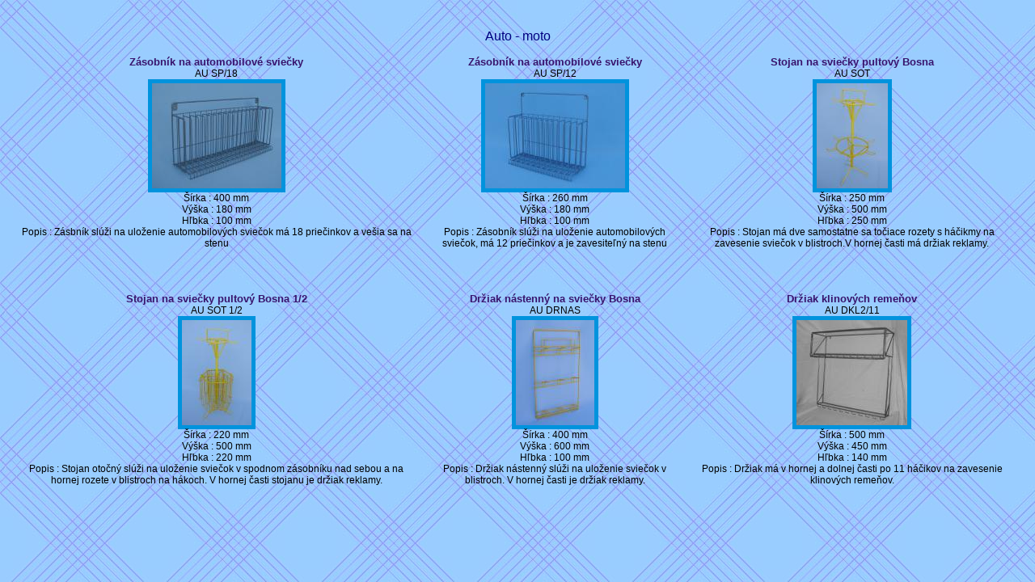

--- FILE ---
content_type: text/html
request_url: http://kovolak.sk/produkty.php?baza=products&cat=6
body_size: 1144
content:
<script language=JavaScript>
function createwindow(num) {window.open("detail.php?numb="+num,"Detail","resizable=yes; width=800; height=600; toolbar=no; status=no; directories=no; menubar=no; location=no; left=0; top=0");}
</script>
<head xml:lang="sk" lang="sk"><title>Kovolak</title>
<meta http-equiv="content-type" content="text/html; charset=windows-1250">
<link href="default.css" rel="stylesheet" type="text/css">
</HEAD>
<body background="img/backmain.jpg"><center><br><br><center><font face="Arial" size="2"><center>
<font size=+0 color=#000080 align=center>Auto - moto</font><table align=center cellspacing=10 cellpadding=5 border=0><td align=center><font face='Arial'size=2 color=#38146D><b>Zásobník na automobilové sviečky</b></font><br>AU SP/18<br>				<a href='javascript:createwindow("38");'>
				<img src=thumb/phpThumb.php?src=http%3A%2F%2Fwww.kovolak.sk%2Fpictures/P1111227.JPG&h=130 alt='' border=5 style='border-color: #0093DD;border-width:5;'></a><br>Šírka : 400 mm<br>Výška : 180 mm<br>Hľbka : 100 mm<br>Popis : Zásbník slúži na uloženie automobilových sviečok má 18 priečinkov a vešia sa na stenu<br><td align=center><font face='Arial'size=2 color=#38146D><b>Zásobník na automobilové sviečky</b></font><br>AU SP/12<br>				<a href='javascript:createwindow("39");'>
				<img src=thumb/phpThumb.php?src=http%3A%2F%2Fwww.kovolak.sk%2Fpictures/P1010046.JPG&h=130 alt='' border=5 style='border-color: #0093DD;border-width:5;'></a><br>Šírka : 260 mm<br>Výška : 180 mm<br>Hľbka : 100 mm<br>Popis : Zásobník slúži na uloženie automobilových sviečok, má 12 priečinkov a je zavesiteľný na stenu<br><td align=center><font face='Arial'size=2 color=#38146D><b>Stojan na sviečky pultový Bosna</b></font><br>AU SOT<br>				<a href='javascript:createwindow("40");'>
				<img src=thumb/phpThumb.php?src=http%3A%2F%2Fwww.kovolak.sk%2Fpictures/P1111228.JPG&h=130 alt='' border=5 style='border-color: #0093DD;border-width:5;'></a><br>Šírka : 250 mm<br>Výška : 500 mm<br>Hľbka : 250 mm<br>Popis : Stojan má dve samostatne sa točiace rozety s háčikmy na zavesenie sviečok v blistroch.V hornej časti má držiak reklamy.<br></tr><tr><td colspan=5><br></td></tr><tr><td align=center><font face='Arial'size=2 color=#38146D><b>Stojan na sviečky pultový Bosna 1/2</b></font><br>AU SOT 1/2<br>				<a href='javascript:createwindow("41");'>
				<img src=thumb/phpThumb.php?src=http%3A%2F%2Fwww.kovolak.sk%2Fpictures/P1111229.JPG&h=130 alt='' border=5 style='border-color: #0093DD;border-width:5;'></a><br>Šírka : 220 mm<br>Výška : 500 mm<br>Hľbka : 220 mm<br>Popis : Stojan otočný slúži na uloženie sviečok v spodnom zásobníku nad sebou a na hornej rozete v blistroch na hákoch. V hornej časti stojanu je držiak reklamy.<br><td align=center><font face='Arial'size=2 color=#38146D><b>Držiak nástenný na sviečky Bosna</b></font><br>AU DRNAS<br>				<a href='javascript:createwindow("42");'>
				<img src=thumb/phpThumb.php?src=http%3A%2F%2Fwww.kovolak.sk%2Fpictures/P1111220.JPG&h=130 alt='' border=5 style='border-color: #0093DD;border-width:5;'></a><br>Šírka : 400 mm<br>Výška : 600 mm<br>Hľbka : 100 mm<br>Popis : Držiak nástenný slúži na uloženie sviečok v blistroch. V hornej časti je držiak reklamy.<br><td align=center><font face='Arial'size=2 color=#38146D><b>Držiak klinových remeňov</b></font><br>AU DKL2/11<br>				<a href='javascript:createwindow("43");'>
				<img src=thumb/phpThumb.php?src=http%3A%2F%2Fwww.kovolak.sk%2Fpictures/P1111316.JPG&h=130 alt='' border=5 style='border-color: #0093DD;border-width:5;'></a><br>Šírka : 500 mm<br>Výška : 450 mm<br>Hľbka : 140 mm<br>Popis : Držiak má v hornej a dolnej časti po 11 háčikov na zavesenie klinových remeňov.<br></tr><tr><td colspan=5><br></td></tr><tr></tr></table></center>
</center>
</body>
</html>


--- FILE ---
content_type: text/css
request_url: http://kovolak.sk/default.css
body_size: 129
content:
BODY, TD {
	font-family : Verdana, Arial, sans-serif ;
	font-size : 9pt;
}

A {
	font-family : Verdana, Arial, sans-serif ;
	font-size : 9pt;
	color : Black;
}

A:Hover {
	font-family : Verdana, Arial, sans-serif ;
	font-size : 9pt;
	color : Black;
}
H1{
	font-family : Verdana, Arial, sans-serif ;
	font-size : 11pt;
}
